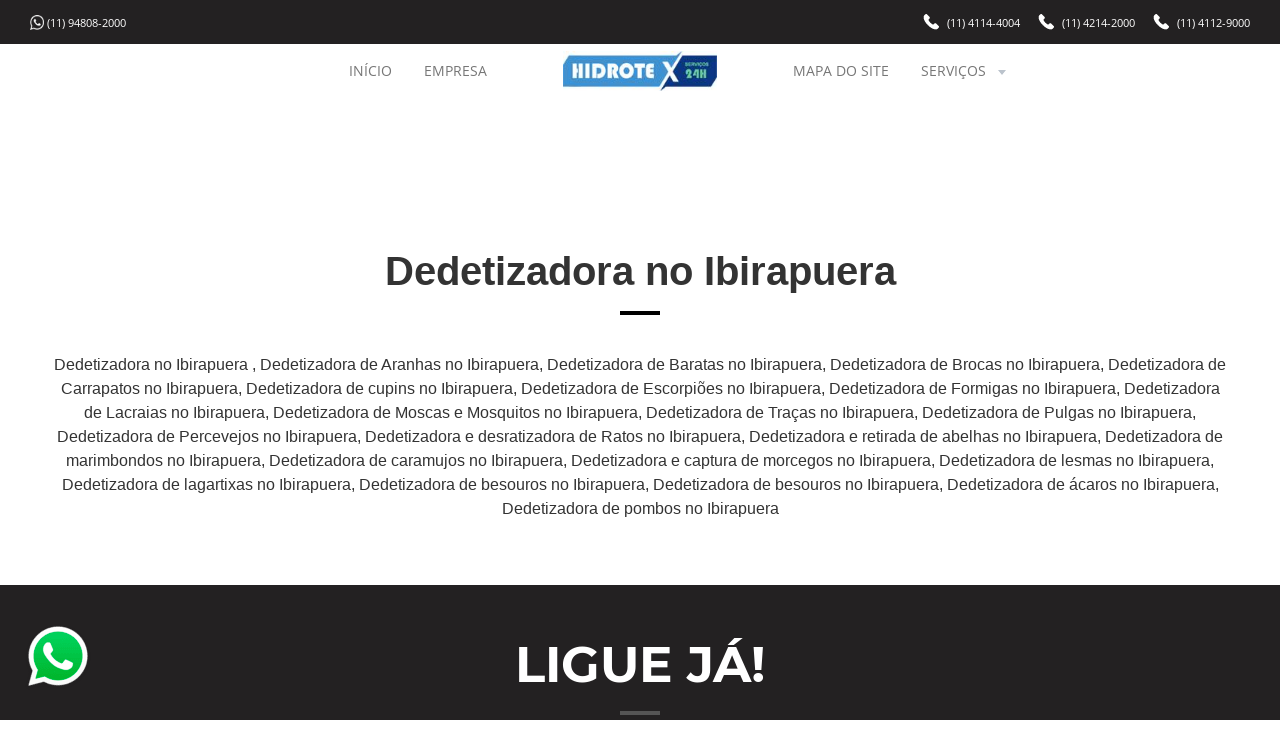

--- FILE ---
content_type: text/html; charset=UTF-8
request_url: https://dedetizadora.cc/dedetizadora-no-ibirapuera.php
body_size: 11274
content:

<!DOCTYPE html>
<html lang="pt-br">
	<head>
		<meta charset="UTF-8">
		<title>Dedetizadora no Ibirapuera - (11) 4114-4004</title>		
		<meta name="autor" content="Host More Brasil - 24 3112-7076" />
		<meta name="keywords" content="Dedetizadora no Ibirapuera, Dedetizadora de Aranhas no Ibirapuera, Dedetizadora de Baratas no Ibirapuera, Dedetizadora de Brocas no Ibirapuera, Dedetizadora de Carrapatos no Ibirapuera, Dedetizadora de cupins" />
		<meta name="description" content="Dedetizadora no Ibirapuera , Dedetizadora de Aranhas no Ibirapuera, Dedetizadora de Baratas no Ibirapuera, Dedetizadora de Brocas no Ibirapuera, Dedetizadora de Carrapatos no Ibirapuera, Dedetizadora de cupins">
		<link rel="shortcut icon" href="images/hidrotex.png" />
		<link rel="stylesheet" href="css/fonts.css" />
		<link rel="stylesheet" href="css/bootstrap.f5h.css" />
		<link rel="stylesheet" href="css/fx.css" />
		<link rel="stylesheet" href="css/custom.css" />
		<link rel="stylesheet" href="css/index.css" />		
	</head>
    <body class="light-page">
		<div id="wrap">
			<nav id="nav-logo-menu-2" class="navbar navbar-expand-lg dark">
    			<div class="container-fluid">
        			<div class="row align-items-center">
            			<div class="col-3 hidden-lg">
             			</div>
            			<div class="col-6 col-lg-2 order-lg-2 text-center">
                  			</a>
            			</div>
            			<div class="col-lg-5 order-lg-1 collapse navbar-collapse main-menu-collapse position-inherit">
                   		<ul class="navbar-text list-inline small">
						<li><img src="images/whats.png" width="3%"> <a href="https://api.whatsapp.com/send?phone=551194808-2000&text=Oi,%20tudo%20bem?%20Estou%20entrando%20em%20contato%20atrav%C3%A9s%20do%20site%20dedetizadora.cc.">(11) 94808-2000</a></li>
                    			
            </ul>
            			</div>
            			<div class="col-lg-5 order-lg-3 collapse navbar-collapse main-menu-collapse justify-content-lg-end">
                			<ul class="navbar-text list-inline small">
                    			<li class=""><svg xmlns="http://www.w3.org/2000/svg" height="16px" viewBox="0 0 16 16" width="16" class="icon icon-pos-left svg-default"><path d="m.99052845 1.73676599.56361347-.56361348 4.14772049 4.14772049c-.5530294.5530294 0 1.6590882 1.6590882 3.31817639 1.65908819 1.65908821 2.76514699 2.21211761 3.31817639 1.65908821l4.1477205 4.1477205-.5635607.5635607.0000123.0000123c-.1832569.1832569-.4220376.3006747-.6790607.3339206-2.6541817.3433184-5.55815505-1.061905-8.71192009-4.21567-3.15372572-3.15372574-4.55895333-6.05766601-4.21568285-8.71182085l-.00003523-.00000455c.03324308-.25703422.1506638-.4958259.33392822-.67909031zm.56361347-.56361348.8295441-.82954409c.45814456-.45814456 1.20094364-.45814456 1.6590882 0l2.48863229 2.48863229c.45814455.45814455.45814455 1.20094364 0 1.65908819l-.8295441.8295441zm9.12498508 9.12498509.8295441-.82954411c.4581446-.45814455 1.2009436-.45814455 1.6590882 0l2.4886323 2.48863231c.4581445.4581445.4581445 1.2009436 0 1.6590882l-.8295441.8295441z" fill-rule="evenodd"></path></svg><a href="tel:4114-4004">(11) 4114-4004</a></li>
                    			<li class=""><svg xmlns="http://www.w3.org/2000/svg" height="16px" viewBox="0 0 16 16" width="16" class="icon icon-pos-left svg-default"><path d="m.99052845 1.73676599.56361347-.56361348 4.14772049 4.14772049c-.5530294.5530294 0 1.6590882 1.6590882 3.31817639 1.65908819 1.65908821 2.76514699 2.21211761 3.31817639 1.65908821l4.1477205 4.1477205-.5635607.5635607.0000123.0000123c-.1832569.1832569-.4220376.3006747-.6790607.3339206-2.6541817.3433184-5.55815505-1.061905-8.71192009-4.21567-3.15372572-3.15372574-4.55895333-6.05766601-4.21568285-8.71182085l-.00003523-.00000455c.03324308-.25703422.1506638-.4958259.33392822-.67909031zm.56361347-.56361348.8295441-.82954409c.45814456-.45814456 1.20094364-.45814456 1.6590882 0l2.48863229 2.48863229c.45814455.45814455.45814455 1.20094364 0 1.65908819l-.8295441.8295441zm9.12498508 9.12498509.8295441-.82954411c.4581446-.45814455 1.2009436-.45814455 1.6590882 0l2.4886323 2.48863231c.4581445.4581445.4581445 1.2009436 0 1.6590882l-.8295441.8295441z" fill-rule="evenodd"></path></svg><a href="tel:4214-2000">(11) 4214-2000</a></li>
                    			<li class=""><svg xmlns="http://www.w3.org/2000/svg" height="16px" viewBox="0 0 16 16" width="16" class="icon icon-pos-left svg-default"><path d="m.99052845 1.73676599.56361347-.56361348 4.14772049 4.14772049c-.5530294.5530294 0 1.6590882 1.6590882 3.31817639 1.65908819 1.65908821 2.76514699 2.21211761 3.31817639 1.65908821l4.1477205 4.1477205-.5635607.5635607.0000123.0000123c-.1832569.1832569-.4220376.3006747-.6790607.3339206-2.6541817.3433184-5.55815505-1.061905-8.71192009-4.21567-3.15372572-3.15372574-4.55895333-6.05766601-4.21568285-8.71182085l-.00003523-.00000455c.03324308-.25703422.1506638-.4958259.33392822-.67909031zm.56361347-.56361348.8295441-.82954409c.45814456-.45814456 1.20094364-.45814456 1.6590882 0l2.48863229 2.48863229c.45814455.45814455.45814455 1.20094364 0 1.65908819l-.8295441.8295441zm9.12498508 9.12498509.8295441-.82954411c.4581446-.45814455 1.2009436-.45814455 1.6590882 0l2.4886323 2.48863231c.4581445.4581445.4581445 1.2009436 0 1.6590882l-.8295441.8295441z" fill-rule="evenodd"></path></svg><a href="tel:4112-9000">(11) 4112-9000</a></li>
                			</ul>
            			</div>
        			</div>
    			</div>
    			<div class="bg-wrap">
        			<div class="bg"></div>
    			</div>
			</nav> 
			<nav id="nav-megamenu-logo-text" class="navbar navbar-expand-lg light">
    			<div class="container-fluid">
        			<div class="row align-items-center">
            			<div class="col-3 hidden-lg">
                			<button class="navbar-toggler collapsed" type="button" data-toggle="collapse" data-target=".main-menu-collapse" aria-controls="navbarMenuContent" aria-expanded="false" aria-label="Toggle navigation"><span class="icon-bar"></span><span class="icon-bar"></span><span class="icon-bar"></span></button>
            			</div>
            			<div class="col-6 col-lg-2 order-lg-2 text-center">
                			<a class="navbar-brand" href="#">
                    			<img src="images/hidrotex.jpg" height="40" alt="" class="mw-100">
                			</a>
            			</div>
            			<div class="col-lg-5 order-lg-1 collapse navbar-collapse main-menu-collapse justify-content-lg-end">
                			<ul class="navbar-nav mb-0">
                    			<li class="nav-item active">
                        			<a class="nav-link" href="index.php">INÍCIO</a>
                    			</li>
                    			<li class="nav-item">
                        			<a class="nav-link" href="empresa.php">EMPRESA</a>
                    			</li>
                    		
                    			
                			</ul>
            			</div>
            			<div class="col-lg-5 order-lg-3 collapse navbar-collapse main-menu-collapse">
                 			<ul class="navbar-nav">
                    		<li class="nav-item">
                        			<a class="nav-link" href="mapa-do-site.php">MAPA DO SITE</a>
                    			</li>
							<li class="nav-item">
                        			<a class="nav-link sub-menu-link" href="#">SERVIÇOS<svg xmlns="http://www.w3.org/2000/svg" height="16" viewBox="0 0 16 16" width="16" class="icon icon-pos-right svg-secondary"><path d="m8 11 4-5h-8z" fill-rule="evenodd"></path></svg></a>
                        			<ul class="sub-menu bg-default">
                            				<li><a href="dedetizadora.php">Dedetizadora no Ibirapuera</a></li>
										<li><a href="encanador.php">ENCANADOR</a></li>
                            			<li><a href="eletricista.php">ELETRICISTA</a></li>
										<li><a href="telhadista.php">TELHADISTA</a></li>	
                        			</ul>
                    			</li>
                			</ul>
             			</div>
        			</div>
    			</div>
    			<div class="bg-wrap">
        			<div class="bg"></div>
    			</div>
			</nav>
				<div class="tudo text1">	<h1 class=""><strong>Dedetizadora no Ibirapuera</strong></h1>
                			<svg xmlns="http://www.w3.org/2000/svg" height="20" viewBox="0 0 40 20" width="40" class="svg-secondary mb-30"><path d="m0 8h40v4h-40z" fill-rule="evenodd"></path></svg>
<p>Dedetizadora no Ibirapuera , Dedetizadora de Aranhas no Ibirapuera, Dedetizadora de Baratas no Ibirapuera, Dedetizadora de Brocas no Ibirapuera, Dedetizadora de Carrapatos no Ibirapuera, Dedetizadora de cupins no Ibirapuera, Dedetizadora de Escorpiões no Ibirapuera, Dedetizadora de Formigas no Ibirapuera, Dedetizadora de Lacraias no Ibirapuera, Dedetizadora de Moscas e Mosquitos no Ibirapuera, Dedetizadora de Traças no Ibirapuera, Dedetizadora de Pulgas no Ibirapuera, Dedetizadora de Percevejos no Ibirapuera, Dedetizadora e desratizadora de Ratos no Ibirapuera, Dedetizadora e retirada de abelhas no Ibirapuera, Dedetizadora de marimbondos no Ibirapuera, Dedetizadora de caramujos no Ibirapuera, Dedetizadora e captura de  morcegos no Ibirapuera, Dedetizadora de lesmas no Ibirapuera, Dedetizadora de lagartixas no Ibirapuera, Dedetizadora de besouros no Ibirapuera, Dedetizadora de besouros no Ibirapuera, Dedetizadora de ácaros no Ibirapuera, Dedetizadora de pombos no Ibirapuera</p>                			
<br><br>
							</div><section id="desc-img-text" class="pt-75 pb-75 pt-md-50 pb-md-50 dark">
    			<div class="container">
             		<h2><b><center>LIGUE JÁ!</center></b></h2><center><svg xmlns="http://www.w3.org/2000/svg" height="20" viewBox="0 0 40 20" width="40" class="svg-secondary mb-30"><path d="m0 8h40v4h-40z" fill-rule="evenodd"></path></svg></center><span><center>Entre em contato conosco através dos atalhos abaixo.</center></span><br><br>
					<div class="row">
            			<div class="col-md-3">
                			<div>
                    		<a href="tel:114114-4004 ">	<img src="images/telefone1.png" width="300"  class="btn imageclass" alt="Dedetizadora no Ibirapuera"></a>
                     			</p>
                			</div>
            			</div>
            			<div class="col-md-3">
                			<div>
                    			<a href="tel:114214-2000 "><img src="images/telefone2.png" width="300" class="btn imageclass" alt="Dedetizadora no Ibirapuera"></a>
                 			</div>
            			</div>
            			<div class="col-md-3">
                			<div>
                    			<a href="tel:114112-9000"><img src="images/telefone3.png" width="300"  class="btn imageclass" alt="Dedetizadora no Ibirapuera"></a>
                  			</div>
            			</div>
            			<div class="col-md-3">
                			<div>
                    			<a href="https://api.whatsapp.com/send?phone=551194808-2000&text=Oi,%20tudo%20bem?%20Estou%20entrando%20em%20contato%20atrav%C3%A9s%20do%20site%20dedetizadora.cc."><img src="images/whats1.png" width="300"  class="btn imageclass" alt="Dedetizadora no Ibirapuera"></a>
                 			</div>
            			</div>
        			</div>	 
					             		
					 

     			 
    			</div>
    			<div class="bg-wrap">
        			<div class="bg"></div>
    			</div>
			</section><section id="desc-img-text" class="pt-75 pb-75 pt-md-50 pb-md-50 light">
    			  
                       
   						<div class="container">
		<div class="row align-items-center">
			<div class="col-md-7">
				<div class="content-box">
				<center>	<br><img alt="img" class="mw-100 mb-50 mb-lg-0 shadow" width="400px" alt="Dedetizadora no Ibirapuera" src="images/fotos1.jpg"></center>
				 </div>
			</div>
			<div class="col-md-5 ml-auto">
				<h3 class=""><strong>Dedetizadora no Ibirapuera</strong></h3>
				<svg xmlns="http://www.w3.org/2000/svg" height="20" viewBox="0 0 40 20" width="40" class="svg-secondary mb-30"><path d="m0 8h40v4h-40z" fill-rule="evenodd"></path></svg>
				<p class="mb-50">
				
				Por mais que a casa esteja limpa, as moscas insistem em rondar? Pois bem, melhor contratar a Dedetizadora no Ibirapuera. E aquelas aranhas que ficam nos cantos das paredes? Você mata uma hoje e amanhã já tem outra no lugar? Melhor dedetizar! Seu cachorro teve pulgas e, agora que você conseguiu limpá-las do seu pet, elas estão em sua casa? Melhor efetuar a dedetização no Ibirapuera!

				<div class="inline-group-x2">
				 </div>
			</div>     


</div>  




<br><br>

</div>
    			<div class="bg-wrap">
        			<div class="bg"></div>
    			</div>
			</section><section id="desc-img-text" class="pt-75 pb-75 pt-md-50 pb-md-50 light">
 
                        <div class="container">
		<div class="row align-items-center">
			<div class="col-md-7">
				<div class="content-box">
				<center>	<br><img alt="img" class="mw-100 mb-50 mb-lg-0 shadow" width="400px" alt="Dedetizadora no Ibirapuera" src="images/fotos27.jpg"></center>
				 </div>
			</div>
			<div class="col-md-5 ml-auto">
				<h3 class=""><strong>Por quer contratar uma dedetizadora no Ibirapuera</strong></h3>
				<svg xmlns="http://www.w3.org/2000/svg" height="20" viewBox="0 0 40 20" width="40" class="svg-secondary mb-30"><path d="m0 8h40v4h-40z" fill-rule="evenodd"></path></svg>
				<p class="mb-50">
				
				
Quaisquer que sejam os insetos que estejam te incomodando, entre em contato conosco e solicite já um orçamento com a Dedetizadora sem compromisso. Caso opte por contratar nossos serviços de dedetizaçao no Ibirapuera, com certeza não irá se arrepender quando notar a paz que voltará a reinar em sua casa, após darmos fim à invasão dos insetos. Contamos com uma equipe altamente capacitada e especializada para realizar o serviço em sua residência. Nosso departamento técnico/comercial poderá tirar todas as suas dúvidas quanto aos nossos procedimentos em serviços de dedetização no Ibirapuera.


-
				<div class="inline-group-x2">
				 </div>
			</div>    


</div>  


 

<br><br> 

</div>
    			<div class="bg-wrap">
        			<div class="bg"></div>
    			</div>
			</section><section id="desc-img-text" class="pt-75 pb-75 pt-md-50 pb-md-50 light">
 
                        <div class="container">
		<div class="row align-items-center">
			<div class="col-md-7">
				<div class="content-box">
				<center>	<br><img alt="img" class="mw-100 mb-50 mb-lg-0 shadow" width="400px" alt="Dedetizadora no Ibirapuera" src="images/fotos2.jpg"></center>
				 </div>
			</div>
			<div class="col-md-5 ml-auto">
				<h3 class=""><strong>Entre em contato com nossa Dedetizadora no Ibirapuera</strong></h3>
				<svg xmlns="http://www.w3.org/2000/svg" height="20" viewBox="0 0 40 20" width="40" class="svg-secondary mb-30"><path d="m0 8h40v4h-40z" fill-rule="evenodd"></path></svg>
				<p class="mb-50">
				
				
Quer contratar uma Dedetizadora no Ibirapuera?  Quer se ver livre de uma vez por todas dos insetos que rondam a sua casa ou empresa? Contrate agora mesmo a Dedetizadora no Ibirapuera nossos serviços de dedetização no Ibirapuera e não se preocupe mais com essas “visitas” indesejáveis. Todos sabem o transtorno que é se deparar com ratos e baratas dentro de casa. Além da aparência asquerosa, ainda corremos o risco de contaminação de nossos alimentos e utensílios. Quem nunca ouviu falar no quanto a urina do rato pode ser nociva para a saúde. Muitas vezes, simplesmente colocar veneno não é possível, pois correríamos o risco de prejudicar nossas crianças e animais de estimação.


-
				<div class="inline-group-x2">
				 </div>
			</div>    


</div>  


 

<br><br>               

</div>
    			<div class="bg-wrap">
        			<div class="bg"></div>
    			</div>
			</section><section id="desc-img-text" class="pt-75 pb-75 pt-md-50 pb-md-50 light">

                        <div class="container">
		<div class="row align-items-center">
			<div class="col-md-7">
				<div class="content-box">
				<center>	<br><img alt="img" class="mw-100 mb-50 mb-lg-0 shadow" width="400px" alt="Dedetizadora no Ibirapuera" src="images/fotos3.jpg"></center>
				 </div>
			</div>
			<div class="col-md-5 ml-auto">
				<h3 class=""><strong>Dedetizadora no Ibirapuera somos a solução!</strong></h3>
				<svg xmlns="http://www.w3.org/2000/svg" height="20" viewBox="0 0 40 20" width="40" class="svg-secondary mb-30"><path d="m0 8h40v4h-40z" fill-rule="evenodd"></path></svg>
				<p class="mb-50">
				
				
Se você está sofrendo com insetos em sua casa, nós temos a solução! Contrate nossos serviços de dedetização no Ibirapuera e livre-se agora mesmo desse tormento.
Contrate hoje mesmo a Dedetizadora no Ibirapuera!
Especialidades da Dedetizadora no Ibirapuera


				<div class="inline-group-x2">
				 </div>
			</div>    

</div>  


 

<br><br>

</div>
    			<div class="bg-wrap">
        			<div class="bg"></div>
    			</div>
			</section><section id="desc-img-text" class="pt-75 pb-75 pt-md-50 pb-md-50 light">

                        <div class="container">
		<div class="row align-items-center">
			<div class="col-md-7">
				<div class="content-box">
				<center>	<br><br><br><img alt="img" class="mw-100 mb-50 mb-lg-0 shadow" width="400px" alt="Dedetizadora no Ibirapuera" src="images/fotos4.jpg"></center>
				 </div>
			</div>
			<div class="col-md-5 ml-auto">
				<h3 class=""><strong>Sanitização e Desinfecção de ambientes</strong></h3>
				<svg xmlns="http://www.w3.org/2000/svg" height="20" viewBox="0 0 40 20" width="40" class="svg-secondary mb-30"><path d="m0 8h40v4h-40z" fill-rule="evenodd"></path></svg>
				<p class="mb-50">
				
				
O nosso serviço de sanitização e desinfecção de ambientes e feito através do processo de higienização e eliminação de agentes causadores de infecções, alergias, patógenos que causam bronquite, asma, renite dentre outros desconfortos provenientes de fungos ou mofos. A Sanitização (Desinfecção) do ambiente é importante para eliminar agentes causadores de infecções, alergias e outros patógenos que causam bronquite, asma, renitem, dentre outros desconfortos provocados por fungos, ácaros e bactérias. Sanitização combate a covid 19, produto sanitizante para desinfecção e higienização de ambientes por contato, no momento da aplicação



				<div class="inline-group-x2">
				 </div>
			</div>  


</div>  


 

<br><br>

</div>
    			<div class="bg-wrap">
        			<div class="bg"></div>
    			</div>
			</section><section id="desc-img-text" class="pt-75 pb-75 pt-md-50 pb-md-50 light">
						
						<div class="container">
		<div class="row align-items-center">
			<div class="col-md-7">
				<div class="content-box">
				<center>	<br><br><br><br><img alt="img" class="mw-100 mb-50 mb-lg-0 shadow" width="400px" alt="Dedetizadora no Ibirapuera" src="images/fotos5.jpg"></center>
				 </div>
			</div>
			<div class="col-md-5 ml-auto">
				<h3 class=""><strong>Dedetizadora de Aranhas no Ibirapuera</strong></h3>
				<svg xmlns="http://www.w3.org/2000/svg" height="20" viewBox="0 0 40 20" width="40" class="svg-secondary mb-30"><path d="m0 8h40v4h-40z" fill-rule="evenodd"></path></svg>
				<p class="mb-50">
				
				
O que são as aranhas?  As aranhas são animais com oito patas conhecidos por tecer teias de seda. Elas usam as teias para apanhar insetos.
<br><br> Aranhas vivem em todas as partes do mundo, menos na Antártica. Elas pertencem ao grupo dos aracnídeos, assim como os escorpiões, os carrapatos e os ácaros. Há cerca de 38 mil espécies, ou tipos, de aranha. O que as aranhas causam? O Brasil, junto com a Austrália, é o país onde se encontram mais tipos de aranhas venenosas, sendo que uma das mais venenosas do mundo é uma espécie brasileira onde já ocasionou varias mortes e milhares de acidentes, precisou de dedetização de aranhas no Ibirapuera contrate a maior e melhor dedetizadora de aranhas no Ibirapuera do Pais.
				<div class="inline-group-x2">
				 </div>
			</div>    

</div>  


 

<br><br>

</div>
    			<div class="bg-wrap">
        			<div class="bg"></div>
    			</div>
			</section><section id="desc-img-text" class="pt-75 pb-75 pt-md-50 pb-md-50 light">

                        <div class="container">
		<div class="row align-items-center">
			<div class="col-md-7">
				<div class="content-box">
				<center>	<br><br><br><img alt="img" class="mw-100 mb-50 mb-lg-0 shadow" width="400px" alt="Dedetizadora no Ibirapuera" src="images/fotos6.jpg"></center>
				 </div>
			</div>
			<div class="col-md-5 ml-auto">
				<h3 class=""><strong>Dedetizadora de Baratas no Ibirapuera</strong></h3>
				<svg xmlns="http://www.w3.org/2000/svg" height="20" viewBox="0 0 40 20" width="40" class="svg-secondary mb-30"><path d="m0 8h40v4h-40z" fill-rule="evenodd"></path></svg>
				<p class="mb-50">
				
				
O que são as baratas? As baratas são insetos que povoam a Terra há mais de 320 milhões de anos. Existem mais de 3.500 espécies de baratas. A maioria vive em florestas tropicais, mas algumas vivem em áreas quentes e escuras de casas, apartamentos, escritórios, aviões e barcos. Quais as doenças causadas pelas baratas? As baratas estão entre as mais odiadas pragas domésticas. As baratas carregam consigo bactérias e germes que podem causar doenças como infecção do trato urinário, febre tifoide, tuberculose, conjuntivite, pneumonia, hepatite A e problemas digestivos,somos especialistas em dedetização de baratas, contrate agora mesmo a melhor dedetizadora de baratas no Ibirapuera do pais.

				<div class="inline-group-x2">
				 </div>
			</div>    

</div>  


 

<br><br>

</div>
    			<div class="bg-wrap">
        			<div class="bg"></div>
    			</div>
			</section><section id="desc-img-text" class="pt-75 pb-75 pt-md-50 pb-md-50 light">
                        <div class="container">
		<div class="row align-items-center">
			<div class="col-md-7">
				<div class="content-box">
				<center>	<img alt="img" class="mw-100 mb-50 mb-lg-0 shadow" width="400px" alt="Dedetizadora no Ibirapuera" src="images/fotos7.jpg"></center>
				 </div>
			</div>
			<div class="col-md-5 ml-auto">
				<h3 class=""><strong>Dedetizadora de Brocas no Ibirapuera</strong></h3>
				<svg xmlns="http://www.w3.org/2000/svg" height="20" viewBox="0 0 40 20" width="40" class="svg-secondary mb-30"><path d="m0 8h40v4h-40z" fill-rule="evenodd"></path></svg>
				<p class="mb-50">
				
				
O que são brocas de madeira? Brocas de madeira abrange várias espécies de insetos que são prejudiciais à madeira. É na fase de larva que estes insetos perfuram e comem a madeira. O que as brocas causam? Estas pragas podem atacar antiguidades preciosas e até os componentes estruturais dos edifícios. Existem numa incrível variedade de formas de vida que atacam a madeira e algumas conseguem mesmo viver confortavelmente em madeira totalmente seca

				<div class="inline-group-x2">
				 </div>
			</div>    

</div> 




<br><br> 

</div>
    			<div class="bg-wrap">
        			<div class="bg"></div>
    			</div>
			</section><section id="desc-img-text" class="pt-75 pb-75 pt-md-50 pb-md-50 light">

                         <div class="container">
		<div class="row align-items-center">
			<div class="col-md-7">
				<div class="content-box">
				<center>	<img alt="img" class="mw-100 mb-50 mb-lg-0 shadow" width="400px" alt="Dedetizadora no Ibirapuera" src="images/fotos8.jpg"></center>
				 </div>
			</div>
			<div class="col-md-5 ml-auto">
				<h3 class=""><strong>Dedetizadora de Carrapatos no Ibirapuera</strong></h3>
				<svg xmlns="http://www.w3.org/2000/svg" height="20" viewBox="0 0 40 20" width="40" class="svg-secondary mb-30"><path d="m0 8h40v4h-40z" fill-rule="evenodd"></path></svg>
				<p class="mb-50">
				
				
O que são os carrapatos? Carrapatos e ácaros são animais minúsculos encontrados no mundo inteiro. Da mesma família das aranhas, muitos deles são parasitas, ou seja, vivem sobre outros animais chamados hospedeiros ou até dentro deles. Quais doenças causadas pelo carrapato? A febre maculosa é popularmente conhecida como doença do carrapato e corresponde a uma infecção transmitida pelo carrapato estrela infectada pela bactéria Rickettsia rickettsii, precisa do serviço de dedetização de carrapatos contrate agora mesmo a maior dedetizadora de carrapatos no Ibirapuera do pais

				<div class="inline-group-x2">
				 </div>
			</div>    

</div>  


 

<br><br>

</div>
    			<div class="bg-wrap">
        			<div class="bg"></div>
    			</div>
			</section><section id="desc-img-text" class="pt-75 pb-75 pt-md-50 pb-md-50 light">

                        <div class="container">
		<div class="row align-items-center">
			<div class="col-md-7">
				<div class="content-box">
				<center>	<img alt="img" class="mw-100 mb-50 mb-lg-0 shadow" width="400px" alt="Dedetizadora no Ibirapuera" src="images/fotos9.jpg"></center>
				 </div>
			</div>
			<div class="col-md-5 ml-auto">
				<h3 class=""><strong>Dedetizadora de Cupins no Ibirapuera</strong></h3>
				<svg xmlns="http://www.w3.org/2000/svg" height="20" viewBox="0 0 40 20" width="40" class="svg-secondary mb-30"><path d="m0 8h40v4h-40z" fill-rule="evenodd"></path></svg>
				<p class="mb-50">
				
				
O que são cupim? Os cupins são insetos que comem madeira. Eles podem danificar casas, móveis e outros objetos. Existem mais de 1.500 espécies de cupins. Eles são muito comuns nas florestas tropicais. Veja alguns estragos causados por cupins: Perda de documentos importantes, Deterioração de móveis, Estufamento ou ondulações em paredes, Descolamento de papel de parede, Danos em estruturas de madeira, Destruição de rodapés, Deterioração de paredes em drywall, Entre outros.

				<div class="inline-group-x2">
				 </div>
			</div>    


</div>  


 

<br><br>

</div>
    			<div class="bg-wrap">
        			<div class="bg"></div>
    			</div>
			</section><section id="desc-img-text" class="pt-75 pb-75 pt-md-50 pb-md-50 light">



                        <div class="container">
		<div class="row align-items-center">
			<div class="col-md-7">
				<div class="content-box">
				<center>	<br><br><br><br><br><br><img alt="img" class="mw-100 mb-50 mb-lg-0 shadow" width="400px" alt="Dedetizadora no Ibirapuera" src="images/fotos11.jpg"></center>
				 </div>
			</div>
			<div class="col-md-5 ml-auto">
				<h3 class=""><strong>Dedetizadora de Formigas no Ibirapuera</strong></h3>
				<svg xmlns="http://www.w3.org/2000/svg" height="20" viewBox="0 0 40 20" width="40" class="svg-secondary mb-30"><path d="m0 8h40v4h-40z" fill-rule="evenodd"></path></svg>
				<p class="mb-50">
				
				
O que são as formigas? As formigas são insetos sociais. Isso quer dizer que vivem juntas e se organizam em comunidades chamadas colônias. Existem mais de 10 mil espécies, ou tipos, de formigas. Elas estão espalhadas pelo mundo inteiro, mas são mais comuns nas regiões quentes. Consumir alimentos que tiveram contato com formigas é muito arriscado. Elas estão espalhadas pelo mundo inteiro, mas são mais comuns nas regiões quentes. Consumir alimentos que tiveram contato com formigas é muito arriscado. Existem mais de 10 mil espécies, ou tipos, de formigas. Elas estão espalhadas pelo mundo inteiro, mas são mais comuns nas regiões quentes. Consumir alimentos que tiveram contato com formigas é muito arriscado. Quais as doenças causadas pelas formigas? Além de intoxicações alimentares, vômito e diarreia, esse hábito pode causar doenças como tuberculose (por se alimentar de escarro) e até lepra (por andar em ferimentos de outros animais) contrate agora mesmo o serviço de dedetização de formigas, somos a maior empresa dedetizadora de formigas no Ibirapuera do pais.
				<div class="inline-group-x2">
				 </div>
			</div>   

</div>  


 

<br><br> 

</div>
    			<div class="bg-wrap">
        			<div class="bg"></div>
    			</div>
			</section><section id="desc-img-text" class="pt-75 pb-75 pt-md-50 pb-md-50 light">   



                        <div class="container">
		<div class="row align-items-center">
			<div class="col-md-7">
				<div class="content-box">
				<center>	<br><br><br><img alt="img" class="mw-100 mb-50 mb-lg-0 shadow" width="400px" alt="Dedetizadora no Ibirapuera" src="images/escorpiao.jpg"></center>
				 </div>
			</div>
			<div class="col-md-5 ml-auto">
				<h3 class=""><strong>Dedetizadora de Escorpiões no Ibirapuera</strong></h3>
				<svg xmlns="http://www.w3.org/2000/svg" height="20" viewBox="0 0 40 20" width="40" class="svg-secondary mb-30"><path d="m0 8h40v4h-40z" fill-rule="evenodd"></path></svg>
				<p class="mb-50">
				
O que são escorpião? Os escorpiões são pequenos animais de cauda curva que podem dar picadas venenosas. Das 1.400 espécies de escorpião, cerca de 25 podem matar uma pessoa com seu veneno. Em geral, os escorpiões só atacam quando são incomodados. Eles são membros de um grupo de animais chamados aracnídeos, pois são parentes das aranhas. Quais os riscos e perigos do escorpião? O Brasil tem em media  150 mortes e mais de 90 mil acidentes com escorpiões por ano, segundo o Ministério da Saúde. Contrate hoje mesmo o serviço de dedetização de escorpião no Ibirapuera somos a maior dedetizadora no Ibirapuera de escorpião do pais. 

			 <div class="inline-group-x2">
				 </div>
			</div>   
</div>   
  


 

<br><br>

</div>
                <div class="bg-wrap">
        			<div class="bg"></div>
    			</div>
			</section><section id="desc-img-text" class="pt-75 pb-75 pt-md-50 pb-md-50 light">   



                        <div class="container">
		<div class="row align-items-center">
			<div class="col-md-7">
				<div class="content-box">
				<center>	<br><br><br><img alt="img" class="mw-100 mb-50 mb-lg-0 shadow" width="400px" alt="Dedetizadora no Ibirapuera" src="images/fotos12.jpg"></center>
				 </div>
			</div>
			<div class="col-md-5 ml-auto">
				<h3 class=""><strong>Dedetizadora de Lacraias no Ibirapuera</strong></h3>
				<svg xmlns="http://www.w3.org/2000/svg" height="20" viewBox="0 0 40 20" width="40" class="svg-secondary mb-30"><path d="m0 8h40v4h-40z" fill-rule="evenodd"></path></svg>
				<p class="mb-50">
				
O que são lacraias? As lacraias, também conhecidas como "centopéias", são animais caçadores noturnos muito rápidos e têm o corpo adaptado para penetrar em frestas, onde se escondem durante o dia. Podem medir até 23cm e se alimentam de insetos, lagartixas, camundongos e até filhotes de pássaros. Qual o risco que a lacraia pode causar?  As lacraias são peçonhentas e possuem venenos causando diversos acidentes em animais e humanos.

			 <div class="inline-group-x2">
				 </div>
			</div>   
</div>   
  


 

<br><br>

</div>
                <div class="bg-wrap">
        			<div class="bg"></div>
    			</div>
			</section><section id="desc-img-text" class="pt-75 pb-75 pt-md-50 pb-md-50 light">   



                        <div class="container">
		<div class="row align-items-center">
			<div class="col-md-7">
				<div class="content-box">
				<center>	<br><br><br><img alt="img" class="mw-100 mb-50 mb-lg-0 shadow" width="400px" alt="Dedetizadora no Ibirapuera" src="images/fotos13.jpg"></center>
				 </div>
			</div>
			<div class="col-md-5 ml-auto">
				<h3 class=""><strong>Dedetizadora de Moscas e Mosquitos no Ibirapuera</strong></h3>
				<svg xmlns="http://www.w3.org/2000/svg" height="20" viewBox="0 0 40 20" width="40" class="svg-secondary mb-30"><path d="m0 8h40v4h-40z" fill-rule="evenodd"></path></svg>
				<p class="mb-50">
				
O que são mosquito? Os mosquitos são insetos encontrados em quase todas as partes do mundo. Suas fêmeas picam os animais e as pessoas, provocando coceira ou inchaço na pele. As picadas podem disseminar a malária, a febre amarela, a dengue, a zika e outras doenças graves. Os mosquitos fazem parte de um grupo maior de insetos chamados moscas, somos especialistas em dedetização de mosquitos no Ibirapuera ,contrate já nossa dedetizadora no Ibirapuera.


			 <div class="inline-group-x2">
				 </div>
			</div>   
</div>   
  


 

<br><br>

</div>
                <div class="bg-wrap">
        			<div class="bg"></div>
    			</div>
			</section><section id="desc-img-text" class="pt-75 pb-75 pt-md-50 pb-md-50 light">   



                        <div class="container">
		<div class="row align-items-center">
			<div class="col-md-7">
				<div class="content-box">
				<center>	<br><br><br><img alt="img" class="mw-100 mb-50 mb-lg-0 shadow" width="400px" alt="Dedetizadora no Ibirapuera" src="images/fotos14.jpg"></center>
				 </div>
			</div>
			<div class="col-md-5 ml-auto">
				<h3 class=""><strong>Dedetizadora de Traças no Ibirapuera</strong></h3>
				<svg xmlns="http://www.w3.org/2000/svg" height="20" viewBox="0 0 40 20" width="40" class="svg-secondary mb-30"><path d="m0 8h40v4h-40z" fill-rule="evenodd"></path></svg>
				<p class="mb-50">
				
O que as traças causam? Traças são um problema caseiro comum em qualquer ambiente – seja em grãos e cereais ou em armários que concentram seda, lã e outros tecidos atraentes para o inseto. Livrar-se de traças requer uma abordagem dupla: primeiro, trate problemas imediatos e investigue a área; então, use medidas preventivas para fazer com que essas pragas jamais retornem. Contrate nosso serviço de dedetização de traças no Ibirapuera.


			 <div class="inline-group-x2">
				 </div>
			</div>   
</div>   
  


 

<br><br>

</div>
                <div class="bg-wrap">
        			<div class="bg"></div>
    			</div>
			</section><section id="desc-img-text" class="pt-75 pb-75 pt-md-50 pb-md-50 light">   



                        <div class="container">
		<div class="row align-items-center">
			<div class="col-md-7">
				<div class="content-box">
				<center>	<br><br><br><img alt="img" class="mw-100 mb-50 mb-lg-0 shadow" width="400px" alt="Dedetizadora no Ibirapuera" src="images/fotos15.jpg"></center>
				 </div>
			</div>
			<div class="col-md-5 ml-auto">
				<h3 class=""><strong>Dedetizadora de Pulgas no Ibirapuera</strong></h3>
				<svg xmlns="http://www.w3.org/2000/svg" height="20" viewBox="0 0 40 20" width="40" class="svg-secondary mb-30"><path d="m0 8h40v4h-40z" fill-rule="evenodd"></path></svg>
				<p class="mb-50">
				
O que e a pulga? A pulga é um inseto que vive como parasita em aves e mamíferos, incluindo humanos. Como outros parasitas, ela depende do animal no qual se aloja para se alimentar. Ela pica o animal a fim de se alimentar de seu sangue. Pulgas podem disseminar doenças picando um animal infectado e depois mordendo outro saudável. Quais as doenças causadas pela pulga? A doença mais comum transmitida pela mordida de pulgas é o tifo endêmico ou murino. Pode causar dermatites alérgicas, verminoses (Dipylidium caninum), anemia, estresse e viroses (pulga atua como vetor) contrate nossa dedetizadora no Ibirapuera e tenha o melhor serviço de dedetização de pulgas no Ibirapuera.



			 <div class="inline-group-x2">
				 </div>
			</div>   
</div>   
  


 

<br><br>

</div>
                <div class="bg-wrap">
        			<div class="bg"></div>
    			</div>
			</section><section id="desc-img-text" class="pt-75 pb-75 pt-md-50 pb-md-50 light">   



                        <div class="container">
		<div class="row align-items-center">
			<div class="col-md-7">
				<div class="content-box">
				<center>	<br><br><br><br><br><img alt="img" class="mw-100 mb-50 mb-lg-0 shadow" width="400px" alt="Dedetizadora no Ibirapuera" src="images/fotos16.jpg"></center>
				 </div>
			</div>
			<div class="col-md-5 ml-auto">
				<h3 class=""><strong>Dedetizadora de Percevejos no Ibirapuera</strong></h3>
				<svg xmlns="http://www.w3.org/2000/svg" height="20" viewBox="0 0 40 20" width="40" class="svg-secondary mb-30"><path d="m0 8h40v4h-40z" fill-rule="evenodd"></path></svg>
				<p class="mb-50">
				
O que são os percevejos? O percevejo de cama é um minúsculo inseto parasita, de formato oval e cor acastanhada, que se alimenta exclusivamente de sangue de seres humanos ou de animais domésticos. O que os percevejos pode causar? Por serem muito pequenos, terem hábitos noturnos e se esconderem nos colchões das camas, eles podem passar desperdícios por muito tempo, já que sua picada pode ser facilmente confundida com as de mosquitos ou pulgas. Podem causar perda de sono e comichão que pode levar a arranhões que aumentam as hipóteses de infeção cutânea secundária. A reação à picada de percevejos varia de pessoa para pessoa, desde uma total ausência de sintomas a uma pequena marca ou reação alérgica somos a maior dedetizadora no Ibirapuera especialista em dedetização de percevejos no Ibirapuera.




			 <div class="inline-group-x2">
				 </div>
			</div>   
</div>   
  


 

<br><br>  

</div>
                <div class="bg-wrap">
        			<div class="bg"></div>
    			</div>
			</section><section id="desc-img-text" class="pt-75 pb-75 pt-md-50 pb-md-50 light">   



                        <div class="container">
		<div class="row align-items-center">
			<div class="col-md-7">
				<div class="content-box">
				<center>	<br><br><br><img alt="img" class="mw-100 mb-50 mb-lg-0 shadow" width="400px" alt="Dedetizadora no Ibirapuera" src="images/fotos17.jpg"></center>
				 </div>
			</div>
			<div class="col-md-5 ml-auto">
				<h3 class=""><strong>Dedetizadora de Ratos no Ibirapuera</strong></h3>
				<svg xmlns="http://www.w3.org/2000/svg" height="20" viewBox="0 0 40 20" width="40" class="svg-secondary mb-30"><path d="m0 8h40v4h-40z" fill-rule="evenodd"></path></svg>
				<p class="mb-50">
				
O que são os ratos? O Rato é uma designação comum para diversos pequenos mamíferos pertencentes à ordem dos roedores, assim como um nome genérico dado a diversos mamíferos roedores pertencentes às famílias Muridae, Cricetidae, Heteromyidae, Diatomyidae e Bathyergidae. Quais as doenças transmitidas pelo rato?  Estima-se que os roedores são responsáveis pela transmissão de 40 doenças, e o rato é considerado o principal transmissor. Entre todas as enfermidades podemos citar: leptospirose, peste bubônica, tifo murinho, febre de mordida de rato, raiva, sarnas, triquinose, salmonelose, micoses, hantavirose etc somos a maior desratizadora especializada em dedetização de ratos no Ibirapuera no Brasil.





			 <div class="inline-group-x2">
				 </div>
			</div>   
</div>   
  


 

<br><br>                      

</div>
                <div class="bg-wrap">
        			<div class="bg"></div>
    			</div>
			</section><section id="desc-img-text" class="pt-75 pb-75 pt-md-50 pb-md-50 light">   



                        <div class="container">
		<div class="row align-items-center">
			<div class="col-md-7">
				<div class="content-box">
				<center>	<br><br><br><img alt="img" class="mw-100 mb-50 mb-lg-0 shadow" width="400px" alt="Dedetizadora no Ibirapuera" src="images/fotos18.jpg"></center>
				 </div>
			</div>
			<div class="col-md-5 ml-auto">
				<h3 class=""><strong>Dedetizadora de Abelhas no Ibirapuera</strong></h3>
				<svg xmlns="http://www.w3.org/2000/svg" height="20" viewBox="0 0 40 20" width="40" class="svg-secondary mb-30"><path d="m0 8h40v4h-40z" fill-rule="evenodd"></path></svg>
				<p class="mb-50">
				
O que são Abelhas? As abelhas são insetos parentes das vespas e das formigas. Elas vivem em todas as partes do mundo, exceto na Antártica. Existem mais de 20 mil espécies de abelhas. As mais conhecidas são as abelhas melíferas (isto é, que produzem mel) e as mamangavas, ou abelhões. O que as abelhas podem causar? 10 mil acidentes com abelhas causam 40 mortes/ano no Brasil. Durante o verão, quando costumam ser registradas altas temperaturas e os temporais são mais freqüentes, aumenta a probabilidade de as pessoas sofrerem um acidente que pode ser fatal: ataque de abelhas somos a maior empresa especialista em retirada de abelhas.






			 <div class="inline-group-x2">
				 </div>
			</div>   
</div>   
  


 

<br><br>  

</div>
                <div class="bg-wrap">
        			<div class="bg"></div>
    			</div>
			</section><section id="desc-img-text" class="pt-75 pb-75 pt-md-50 pb-md-50 light">   



                        <div class="container">
		<div class="row align-items-center">
			<div class="col-md-7">
				<div class="content-box">
				<center>	<br><br><br><img alt="img" class="mw-100 mb-50 mb-lg-0 shadow" width="400px" alt="Dedetizadora no Ibirapuera" src="images/fotos19.jpg"></center>
				 </div>
			</div>
			<div class="col-md-5 ml-auto">
				<h3 class=""><strong>Dedetizadora de marimbondos no Ibirapuera</strong></h3>
				<svg xmlns="http://www.w3.org/2000/svg" height="20" viewBox="0 0 40 20" width="40" class="svg-secondary mb-30"><path d="m0 8h40v4h-40z" fill-rule="evenodd"></path></svg>
				<p class="mb-50">
				
O que são marimbondos? Marimbondos são insetos pertencentes à ordem dos himenópteros responsáveis pela polinização de diversas espécies de plantas (com muito menos eficiência em comparação com as abelhas, pois as vespas não possuem corbícula, apêndice localizado na pata traseira responsável por carregar pólen, nem tantas cerdas como as abelhas). Dividem-se nas subordens Apocrita e Symphyta. As larvas da subordem Apocrita são usualmente carnívoras ou parasitoides, enquanto que as da Symphyta são herbívoras. No Brasil e em Angola são chamadas de marimbondos as vespas da família Vespidae, Pompilidae ou Sphecidae. 






			 <div class="inline-group-x2">
				 </div>
			</div>    O que os marimbondos podem causar? Apesar de existirem espécies mais agressivas, todas as picadas de vespas são similares e o envenenamento por picadas múltiplas pode ocasionar acidentes graves à vítima. Além disso, é possível a existência de uma hipersensibilidade da vítima à picada de uma determinada espécie, o que pode levar a um choque anafilático e posterior óbito em determinados casos somos especialistas em dedetização de marimbondos no Ibirapuera contrate nossa dedetizadora no Ibirapuera já!
</div>   
  


 

<br><br>  

</div>
                <div class="bg-wrap">
        			<div class="bg"></div>
    			</div>
			</section><section id="desc-img-text" class="pt-75 pb-75 pt-md-50 pb-md-50 light">   



                        <div class="container">
		<div class="row align-items-center">
			<div class="col-md-7">
				<div class="content-box">
				<center>	<br><br><br><img alt="img" class="mw-100 mb-50 mb-lg-0 shadow" width="400px" alt="Dedetizadora no Ibirapuera" src="images/fotos20.jpg"></center>
				 </div>
			</div>
			<div class="col-md-5 ml-auto">
				<h3 class=""><strong>Dedetizadora de caramujos no Ibirapuera</strong></h3>
				<svg xmlns="http://www.w3.org/2000/svg" height="20" viewBox="0 0 40 20" width="40" class="svg-secondary mb-30"><path d="m0 8h40v4h-40z" fill-rule="evenodd"></path></svg>
				<p class="mb-50">
				
O que são caramujos? O caramujo africano (Achatina fulica) é uma espécie de molusco terrestre tropical, originário do leste e nordeste da África. Foi mundialmente disseminada pela ação humana ligada a gastronomia, pela região da Tailândia, China, Austrália, Japão e recentemente pelo continente americano. Essa espécie é considerada uma das cem piores espécies invasoras do mundo causando sérios danos ambientais. No Brasil foi introduzida a partir 1988 como uma forma barata de substituir o escargot.quais as doenças transmitidas pelo caramujo? 







			 <div class="inline-group-x2">
				 </div>
			</div>   As principais doenças causadas pelo caramujo são a esquistossomose, popularmente chamada de barriga d"água ou mal do caramujo, fasciolose e meningite eosinofílica, que podem atingir as pessoas através do contato com as secreções dos caramujos ou consumo desses moluscos crus ou malcozidos somos a maior dedetizadora especialista em dedetização de caramujos no Ibirapuera. 
</div>   
  


 

<br><br> 

</div>
                <div class="bg-wrap">
        			<div class="bg"></div>
    			</div>
			</section><section id="desc-img-text" class="pt-75 pb-75 pt-md-50 pb-md-50 light">   



                        <div class="container">
		<div class="row align-items-center">
			<div class="col-md-7">
				<div class="content-box">
				<center>	<br><br><br><img alt="img" class="mw-100 mb-50 mb-lg-0 shadow" width="400px" alt="Dedetizadora no Ibirapuera" src="images/fotos21.jpg"></center>
				 </div>
			</div>
			<div class="col-md-5 ml-auto">
				<h3 class=""><strong>Dedetizadora de Morcegos no Ibirapuera</strong></h3>
				<svg xmlns="http://www.w3.org/2000/svg" height="20" viewBox="0 0 40 20" width="40" class="svg-secondary mb-30"><path d="m0 8h40v4h-40z" fill-rule="evenodd"></path></svg>
				<p class="mb-50">
				
O que são morcegos? Os morcegos são os únicos mamíferos que voam, por isso muitas vezes as pessoas pensam que eles são aves. Na verdade, morcegos têm mais em comum com outros mamíferos — incluindo os seres humanos — do que com as aves. Os morcegos não têm penas. Quais as doenças causadas pelos morcegos? A raiva é a  Covid-19 e apenas umas das doença mais séria que pode ser transmitida pelos morcegos. Além de humanos, os animais de estimação como cães e gatos podem pegar a doença. Isso porque os morcegos doentes podem ter acesso mais fácil a eles. A partir de apenas uma lambida é possível contrair a enfermidade somos a melhor dedetizadora no Ibirapuera especialista em captura de morcegos.








			 <div class="inline-group-x2">
				 </div>
			</div>   
</div>   
  


 

<br><br>

</div>
                <div class="bg-wrap">
        			<div class="bg"></div>
    			</div>
			</section><section id="desc-img-text" class="pt-75 pb-75 pt-md-50 pb-md-50 light">   



                        <div class="container">
		<div class="row align-items-center">
			<div class="col-md-7">
				<div class="content-box">
				<center>	<br><br><br><img alt="img" class="mw-100 mb-50 mb-lg-0 shadow" width="400px" alt="Dedetizadora no Ibirapuera" src="images/fotos22.png"></center>
				 </div>
			</div>
			<div class="col-md-5 ml-auto">
				<h3 class=""><strong>Dedetizadora de Lesma no Ibirapuera</strong></h3>
				<svg xmlns="http://www.w3.org/2000/svg" height="20" viewBox="0 0 40 20" width="40" class="svg-secondary mb-30"><path d="m0 8h40v4h-40z" fill-rule="evenodd"></path></svg>
				<p class="mb-50">
				
O que e uma lesma? O caracol e a lesma são animais semelhantes. A principal diferença entre eles é que o caracol tem concha e a lesma não tem. Ambos pertencem ao grupo dos animais de corpo mole chamados moluscos, entre os quais estão a ostra, o marisco e a lula. Quais as doenças transmitidas pelas lesmas? A principal doença transmitida pelas lesmas vem dos ratos e elas fazem o papel de disseminar este vírus. A angiostrongilose pode ter formas físicas e neurológicas. Podendo causar dores como se fossem de apendicite, dores musculares, dor de cabeça e na nuca contrate agora a maior empresa de dedetização de lesmas no Ibirapuera.








			 <div class="inline-group-x2">
				 </div>
			</div>   
</div>   
  


 

<br><br>

</div>
                <div class="bg-wrap">
        			<div class="bg"></div>
    			</div>
			</section><section id="desc-img-text" class="pt-75 pb-75 pt-md-50 pb-md-50 light">   



                        <div class="container">
		<div class="row align-items-center">
			<div class="col-md-7">
				<div class="content-box">
				<center>	<br><br><br><img alt="img" class="mw-100 mb-50 mb-lg-0 shadow" width="400px" alt="Dedetizadora no Ibirapuera" src="images/fotos23.jpg"></center>
				 </div>
			</div>
			<div class="col-md-5 ml-auto">
				<h3 class=""><strong>Dedetizadora de lagartixas no Ibirapuera</strong></h3>
				<svg xmlns="http://www.w3.org/2000/svg" height="20" viewBox="0 0 40 20" width="40" class="svg-secondary mb-30"><path d="m0 8h40v4h-40z" fill-rule="evenodd"></path></svg>
				<p class="mb-50">
				
O que e lagartixa? A lagartixa-doméstica-tropical é uma espécie de lagartixa de pequenas dimensões do gênero Hemidactylus. Esta espécie é nativa da África, mas atualmente é encontrada em quase toda a América. É comum em ambientes urbanos. Elas podem transmitir a doença Platinosomose, que é uma doença causada por um parasita e é transmitida a gatos que mordem ou comem lagartixas contaminadas. A doença pode causar lesões de vesícula, fígado, pâncreas, intestino e pulmões. O gato perde o apetite, vomita, tem diarréia e fica apático, sonolento, contrate já o serviço de dedetização de largatixas no Ibirapuera com a maior dedetizadora no Ibirapuera do Brasil.









			 <div class="inline-group-x2">
				 </div>
			</div>   
</div>   
  


 

<br><br>

</div>
                <div class="bg-wrap">
        			<div class="bg"></div>
    			</div>
			</section><section id="desc-img-text" class="pt-75 pb-75 pt-md-50 pb-md-50 light">   



                        <div class="container">
		<div class="row align-items-center">
			<div class="col-md-7">
				<div class="content-box">
				<center>	<br><br><br><img alt="img" class="mw-100 mb-50 mb-lg-0 shadow" width="400px" alt="Dedetizadora no Ibirapuera" src="images/fotos24.jpg"></center>
				 </div>
			</div>
			<div class="col-md-5 ml-auto">
				<h3 class=""><strong>Dedetizadora de Besouro no Ibirapuera</strong></h3>
				<svg xmlns="http://www.w3.org/2000/svg" height="20" viewBox="0 0 40 20" width="40" class="svg-secondary mb-30"><path d="m0 8h40v4h-40z" fill-rule="evenodd"></path></svg>
				<p class="mb-50">
				
O que são os besouros? Os coleópteros compõem uma ordem muito diversa de insetos, entre os quais os mais populares são os besouros e as joaninhas. No entanto, essa ordem compreende também escaravelhos, gorgulhos entre outros. Os coleópteros compõem uma ordem muito diversa de insetos, entre os quais os mais populares são os besouros e as joaninhas. No entanto, essa ordem compreende também escaravelhos, gorgulhos entre outros. Quais as doenças causadas pelos besouros? Veja algumas doenças que estão relacionadas a alguns tipos de besouros e carrapatos: Malária, Febre amarela, Dengue, Encefalite japonesa, Doença de Chagas, Doença do sono, Leishmanioses, Filariose, Contrate nosso serviço de dedetização de besouros no Ibirapuera com a maior dedetizadora no Ibirapuera do Brasil!










			 <div class="inline-group-x2">
				 </div>
			</div>   
</div>   
  


 

<br><br>

</div>
                <div class="bg-wrap">
        			<div class="bg"></div>
    			</div>
			</section><section id="desc-img-text" class="pt-75 pb-75 pt-md-50 pb-md-50 light">   



                        <div class="container">
		<div class="row align-items-center">
			<div class="col-md-7">
				<div class="content-box">
				<center>	<br><br><br><img alt="img" class="mw-100 mb-50 mb-lg-0 shadow" width="400px" alt="Dedetizadora no Ibirapuera" src="images/fotos25.jpg"></center>
				 </div>
			</div>
			<div class="col-md-5 ml-auto">
				<h3 class=""><strong>Dedetizadora de Ácaros no Ibirapuera</strong></h3>
				<svg xmlns="http://www.w3.org/2000/svg" height="20" viewBox="0 0 40 20" width="40" class="svg-secondary mb-30"><path d="m0 8h40v4h-40z" fill-rule="evenodd"></path></svg>
				<p class="mb-50">
				
O que são ácaros? Ácaro é a designação comum dada aos animais pertencentes à subclasse Acari da classe Arachnida. A palavra acari deriva do grego akares, "pequeno". A maioria dos adultos mede entre 0,25 e 0,75 mm de comprimento, embora existam espécies ainda menores. Doenças causadas por ácaros - Dispersos por todas as localidades, os ácaros são causadores de doenças como rinite, asma alérgica, dermatite atópica, conjuntivite, blefarite e escabiose. Não é de todo impossível conviver com ácaros, todavia há um limite, principalmente tratando-se de pessoa alérgica contrate com nossa dedetizadora no Ibirapuera o serviço de dedetização de ácaros no Ibirapuera.











			 <div class="inline-group-x2">
				 </div>
			</div>   
</div>   
  


 

<br><br>

</div>
                <div class="bg-wrap">
        			<div class="bg"></div>
    			</div>
			</section><section id="desc-img-text" class="pt-75 pb-75 pt-md-50 pb-md-50 light">   



                        <div class="container">
		<div class="row align-items-center">
			<div class="col-md-7">
				<div class="content-box">
				<center>	<br><br><br><img alt="img" class="mw-100 mb-50 mb-lg-0 shadow" width="400px" alt="Dedetizadora no Ibirapuera" src="images/fotos26.jpg"></center>
				 </div>
			</div>
			<div class="col-md-5 ml-auto">
				<h3 class=""><strong>Dedetizadora de Pombos no Ibirapuera</strong></h3>
				<svg xmlns="http://www.w3.org/2000/svg" height="20" viewBox="0 0 40 20" width="40" class="svg-secondary mb-30"><path d="m0 8h40v4h-40z" fill-rule="evenodd"></path></svg>
				<p class="mb-50">
				
O que são Pombos? As pombas são aves que costumamos ver muito nas ruas das cidades. A espécie mais comum é a chamada de pombo-doméstico. A famosa “pomba da paz” é um pombo-doméstico branco. Existem cerca de 250 espécies de pombas e pombos. Junto com as rolas ou rolinhas, essas aves formam a família dos columbídeos. Doenças Transmitidas pelos Pombos. Quais as doenças causadas pelas pombas ou pombos?  Criptococose: doença causada pelo fungo Cryptococus neoformans. Histoplasmose: transmitida pela inalação do esporo do fungo Histoplasma apsulatum encontrado em fezes secas de pombos e morcegos. Salmonelose, Ornitose, Dermatites, Alergias. Contrate hoje mesmo nosso serviço de captura (dedetização  no Ibirapuera) de pombas com a maior dedetizadora de pombas no Ibirapuera do Brasil.













			 <div class="inline-group-x2">
				 </div>
			</div>   
</div>   
  


 

<br><br>


                         
         						
						
						
						
						</p>
						</div> 
    			</div>
    			<div class="bg-wrap">
        			<div class="bg"></div>
    			</div>
			</section> <footer id="footer-twitter-img" class="pt-75 pb-30 dark">
    			<div class="container">
        			<div class="row">
            			<div class="col-md-6 col-lg-3 mb-50">
                			<h4 class="mb-20"><strong>NAVEGAR</strong></h4>
                			<ul class="list-unstyled padding-list">
                    			  <li><a href="/index.php"><span>INÍCIO</span></a></li>
                <li><a href="empresa.php"><span>EMPRESA</span></a></li>
                <li><a href="mapa-do-site.php"><span>MAPA SITE</span></a></li>
                			</ul>
            			</div>
            			<div class="col-md-6 col-lg-3 mb-50">
                			<h4 class="mb-20"><strong>CONTATO</strong></h4>
                			<ul class="list-unstyled padding-list">
                    			 <li>
                                		  <i class="icon-telephone icon-position-left"></i><a href="tel:114114-4004">(11) 4114-4004</a>
                            			</li>
                            			<li>
                                			  <i class="icon-telephone icon-position-left"></i><a href="tel:114214-2000">(11) 4214-2000</a>
                            			</li><li>
                                			  <i class="icon-telephone icon-position-left"></i><a href="tel:114112-9000">(11) 4112-9000</a>
                            			</li>
                            			<li>
                                		  <i class="icon-whatsapp icon-position-left"></i><a href="https://api.whatsapp.com/send?phone=551194808-2000&text=Oi,%20tudo%20bem?%20Estou%20entrando%20em%20contato%20atrav%C3%A9s%20do%20site%20dedetizadora.cc.">(11) 94808-2000</a>
                            			</li>
                            			<li>
                                			 <img src="images/mail2.png" alt="Desratização" width="20"> <a href="mailto:andeson1978.anselmo@gmail.com">E-mail</a>
									    </li>

                			</ul>
            			</div>
            			<div class="col-md-6 col-lg-3 mb-50">
						<h4 class="mb-20"><strong>SITEMAP</strong></h4>
							<span><a href="/sitemap.xml">SITEMAP XML</a></span>
            			</div>
            			<div class="col-md-6 col-lg-3 mb-50"><br><br><br><br>
                	<a href="https://dedetizadora.cc"><img class="mw-100" alt="Hidrotex" width="300px" src="images/hidrotex.png"></a>

            			</div>
        			</div>
    			</div>
    			<div class="bg-wrap">
        			<div class="bg"></div>
    			</div>
			</footer><footer id="footer-logo-text-img" class="pt-30 pb-30 text-center dark">
    			<div class="container">
        			<div class="row align-items-center">
            			<div class="col-md order-md-2">
                			<ul class="list-unstyled list-justify padding-list mb-20 mb-md-0">
                    			
                			</ul>
            			</div>
            			<div class="col-md-auto order-md-3">
                			                                    		Desenvolvido por <a href="https://www.hostmore.com.br">	<img class="mw-100 mt-30 mt-md-0 text-left" src="images/hostmore.png" height="90px" alt="Host More Brasil"></a>

            			</div>
            			<div class="col-md-auto order-md-1">
 <p>© Todos os direitos reservados a <a href="https://dedetizadora.cc">Dedetizadora - SP</a></p>
            			</div>
        			</div>
    			</div>
    			<div class="bg-wrap">
        			<div class="bg"></div>
    			</div>
			</footer>
		</div>
		<footer></footer>
		<div class="modal-container"></div>
		<script src="https://maps.googleapis.com/maps/api/js?key=AIzaSyCByts0vn5uAYat3aXEeK0yWL7txqfSMX8"></script>
		<script src="https://cdnjs.cloudflare.com/ajax/libs/popper.js/1.11.0/umd/popper.min.js"></script>
 		<script src="js/jquery-2.1.4.min.js"></script>
		<script src="js/bootstrap.min.js"></script>
		<script src="js/twitterFetcher.js"></script>
		<script src="js/custom.js"></script>
		<script src="js/index.js"></script>
	<style>
.whatsapp {
    position: fixed;
    top: 85%;
    left: 1%;
    padding: 10px;
    z-index: 10000000;
}
</style>
<div>
    <a href="https://api.whatsapp.com/send?phone=551194808-2000&text=Olá! Deixe seu nome, telefone, endereço e serviço a ser realizado que estaremos retornando dentro de minutos, em caso de emergência ou queira falar agora com nossos profissionais ligue: 11-4112-9000 / 11-4214-2000 agradecemos seu contato!" 
       target="_blank">
       <img  class="whatsapp" src="/images/whatsapp.png" alt="WhatsApp Hidrotex"/>
    </a>
</div>	
</body>
</html>      
  


--- FILE ---
content_type: text/css
request_url: https://dedetizadora.cc/css/index.css
body_size: 270
content:
#header-text-8 .bg {
    background-image: url('../images/capa.jpg');
    background-repeat: no-repeat;
    background-position: center center;
    background-size: cover;
    opacity:0.75;
}#benefits-4col-8 .bg-wrap {
    background: #000000;
}
.imageclass:hover {
background-color: rgba(0, 0, 0, 0.15);
border-color: rgba(0, 0, 0, 0.15);
border-radius: 10px

}

.text{
text-align: center;
padding-top: 50px;
}
.text1{
padding-right: 50px;
padding-left: 50px;
text-align: center;
}
.tudo{
padding-top: 150px;
}

--- FILE ---
content_type: text/javascript
request_url: https://dedetizadora.cc/js/custom.js
body_size: 941
content:
"use strict";

window.addEventListener('load', function() {
//------------------------------------------------------------------------
//						TOOGLE BUTTON SCRIPT
//------------------------------------------------------------------------

$(".toogle-btn").on('click', function (e) {
    e.preventDefault();
    var href = $(this).attr('href');
    $(href).toggleClass("show");
});

$(".toogle-btn.close").on('click', function (e) {
    e.preventDefault();
    $(this).parent().toggleClass("show");
});

//------------------------------------------------------------------------
//						MENU TAP ON MOBILE DEVICES
//------------------------------------------------------------------------

if (/Android|webOS|iPhone|iPad|iPod|BlackBerry|IEMobile|Opera Mini/i.test(navigator.userAgent)) {
    $("nav.navbar").addClass("touchmenu");
    $(".sub-menu-link").on('click', function (e) {
        e.preventDefault();
        $(this).parent().toggleClass("tap");
    });
}


//------------------------------------------------------------------------
//						SHOW NAVIGATION ON SCROLL DOWN
//------------------------------------------------------------------------

var $window = $(window);
$window.on('scroll', function () {
    var $nav = $('nav.show-on-scroll');
    var height = $nav.outerHeight();
    var scrollTop = $window.scrollTop();
    if (scrollTop > height*2) {
        $nav.addClass('show');
    } else {
        $nav.removeClass('show');
    }

});


//------------------------------------------------------------------------
//						HIDE NAVIGATION ON SCROLL DOWN
//------------------------------------------------------------------------

var prev = 0;
var $window = $(window);
$window.on('scroll', function () {
    var nav = $('nav.hide-on-scroll');
    var scrollTop = $window.scrollTop();
    nav.toggleClass('hide', scrollTop > prev);
    prev = scrollTop;
});



//------------------------------------------------------------------------
//						STICKY NAVIGATION
//------------------------------------------------------------------------

// Custom
window.stickyToggle = function (sticky, stickyWrapper, scrollElement) {
    var stickyHeight = sticky.outerHeight();
    var stickyWrapperHeight = stickyWrapper.outerHeight();
    var stickyTop = stickyWrapper.offset().top - stickyHeight + stickyWrapperHeight;
    if (scrollElement.scrollTop() >= stickyTop) {
        stickyWrapper.height(stickyHeight);
        sticky.addClass("fixed-top");
    } else {
        sticky.removeClass("fixed-top");
        stickyWrapper.height('auto');
    }
};

// Find all data-toggle="sticky-onscroll" elements
$('.sticky-top').each(function () {
    var sticky = $(this);
    var stickyWrapper = $('<div>').addClass('sticky-wrapper'); // insert hidden element to maintain actual top offset on page
    if (!sticky.next().hasClass('sticky-wrapper')) {
        sticky.after(stickyWrapper);
    } else {
        stickyWrapper = sticky.next();
    }

    window.stickyTB = window.stickyToggle.bind(window, sticky, stickyWrapper, $(window));
    // Scroll & resize events
    $(window).on('scroll.sticky-onscroll resize.sticky-onscroll', window.stickyTB);

    // On page load
    window.stickyToggle(sticky, stickyWrapper, $(window));
});


});
var pAgree = '1';


--- FILE ---
content_type: text/javascript
request_url: https://dedetizadora.cc/js/index.js
body_size: 309
content:
"use strict";

function strartTwitter() {
    var configProfile = {
        "profile": {
            "screenName": 'multifourdesign'
        },
    "domId": 'footer-twitter-img-twitterfeed',
        "maxTweets": 1,
        "enableLinks": true,
        "showUser": false,
        "showTime": true,
        "showImages": false,
        "showRetweet": false,
        "showInteraction": false
    };
    twitterFetcher.fetch(configProfile);
}


window.addEventListener('load', function() {

if (window.twitterFetcher) {
    strartTwitter();
}

document.addEventListener('cookie.accepted', function () {
    strartTwitter();
});

});
